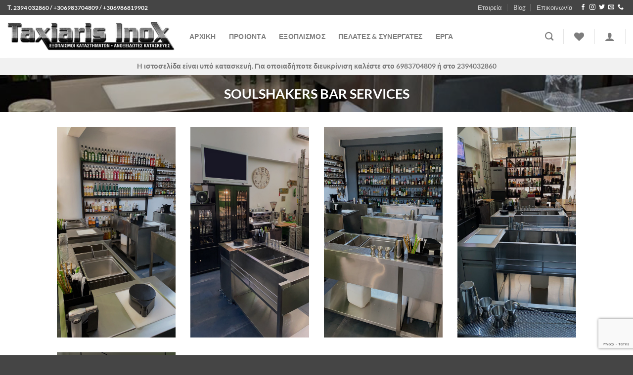

--- FILE ---
content_type: text/html; charset=utf-8
request_url: https://www.google.com/recaptcha/api2/anchor?ar=1&k=6LeDmkIpAAAAAIgDeZ0DL_J-2aOYIDpSI0LnnNeI&co=aHR0cHM6Ly90YXhpYXJpcy1pbm94LmdyOjQ0Mw..&hl=en&v=PoyoqOPhxBO7pBk68S4YbpHZ&size=invisible&anchor-ms=20000&execute-ms=30000&cb=ucqzexcg7chi
body_size: 48845
content:
<!DOCTYPE HTML><html dir="ltr" lang="en"><head><meta http-equiv="Content-Type" content="text/html; charset=UTF-8">
<meta http-equiv="X-UA-Compatible" content="IE=edge">
<title>reCAPTCHA</title>
<style type="text/css">
/* cyrillic-ext */
@font-face {
  font-family: 'Roboto';
  font-style: normal;
  font-weight: 400;
  font-stretch: 100%;
  src: url(//fonts.gstatic.com/s/roboto/v48/KFO7CnqEu92Fr1ME7kSn66aGLdTylUAMa3GUBHMdazTgWw.woff2) format('woff2');
  unicode-range: U+0460-052F, U+1C80-1C8A, U+20B4, U+2DE0-2DFF, U+A640-A69F, U+FE2E-FE2F;
}
/* cyrillic */
@font-face {
  font-family: 'Roboto';
  font-style: normal;
  font-weight: 400;
  font-stretch: 100%;
  src: url(//fonts.gstatic.com/s/roboto/v48/KFO7CnqEu92Fr1ME7kSn66aGLdTylUAMa3iUBHMdazTgWw.woff2) format('woff2');
  unicode-range: U+0301, U+0400-045F, U+0490-0491, U+04B0-04B1, U+2116;
}
/* greek-ext */
@font-face {
  font-family: 'Roboto';
  font-style: normal;
  font-weight: 400;
  font-stretch: 100%;
  src: url(//fonts.gstatic.com/s/roboto/v48/KFO7CnqEu92Fr1ME7kSn66aGLdTylUAMa3CUBHMdazTgWw.woff2) format('woff2');
  unicode-range: U+1F00-1FFF;
}
/* greek */
@font-face {
  font-family: 'Roboto';
  font-style: normal;
  font-weight: 400;
  font-stretch: 100%;
  src: url(//fonts.gstatic.com/s/roboto/v48/KFO7CnqEu92Fr1ME7kSn66aGLdTylUAMa3-UBHMdazTgWw.woff2) format('woff2');
  unicode-range: U+0370-0377, U+037A-037F, U+0384-038A, U+038C, U+038E-03A1, U+03A3-03FF;
}
/* math */
@font-face {
  font-family: 'Roboto';
  font-style: normal;
  font-weight: 400;
  font-stretch: 100%;
  src: url(//fonts.gstatic.com/s/roboto/v48/KFO7CnqEu92Fr1ME7kSn66aGLdTylUAMawCUBHMdazTgWw.woff2) format('woff2');
  unicode-range: U+0302-0303, U+0305, U+0307-0308, U+0310, U+0312, U+0315, U+031A, U+0326-0327, U+032C, U+032F-0330, U+0332-0333, U+0338, U+033A, U+0346, U+034D, U+0391-03A1, U+03A3-03A9, U+03B1-03C9, U+03D1, U+03D5-03D6, U+03F0-03F1, U+03F4-03F5, U+2016-2017, U+2034-2038, U+203C, U+2040, U+2043, U+2047, U+2050, U+2057, U+205F, U+2070-2071, U+2074-208E, U+2090-209C, U+20D0-20DC, U+20E1, U+20E5-20EF, U+2100-2112, U+2114-2115, U+2117-2121, U+2123-214F, U+2190, U+2192, U+2194-21AE, U+21B0-21E5, U+21F1-21F2, U+21F4-2211, U+2213-2214, U+2216-22FF, U+2308-230B, U+2310, U+2319, U+231C-2321, U+2336-237A, U+237C, U+2395, U+239B-23B7, U+23D0, U+23DC-23E1, U+2474-2475, U+25AF, U+25B3, U+25B7, U+25BD, U+25C1, U+25CA, U+25CC, U+25FB, U+266D-266F, U+27C0-27FF, U+2900-2AFF, U+2B0E-2B11, U+2B30-2B4C, U+2BFE, U+3030, U+FF5B, U+FF5D, U+1D400-1D7FF, U+1EE00-1EEFF;
}
/* symbols */
@font-face {
  font-family: 'Roboto';
  font-style: normal;
  font-weight: 400;
  font-stretch: 100%;
  src: url(//fonts.gstatic.com/s/roboto/v48/KFO7CnqEu92Fr1ME7kSn66aGLdTylUAMaxKUBHMdazTgWw.woff2) format('woff2');
  unicode-range: U+0001-000C, U+000E-001F, U+007F-009F, U+20DD-20E0, U+20E2-20E4, U+2150-218F, U+2190, U+2192, U+2194-2199, U+21AF, U+21E6-21F0, U+21F3, U+2218-2219, U+2299, U+22C4-22C6, U+2300-243F, U+2440-244A, U+2460-24FF, U+25A0-27BF, U+2800-28FF, U+2921-2922, U+2981, U+29BF, U+29EB, U+2B00-2BFF, U+4DC0-4DFF, U+FFF9-FFFB, U+10140-1018E, U+10190-1019C, U+101A0, U+101D0-101FD, U+102E0-102FB, U+10E60-10E7E, U+1D2C0-1D2D3, U+1D2E0-1D37F, U+1F000-1F0FF, U+1F100-1F1AD, U+1F1E6-1F1FF, U+1F30D-1F30F, U+1F315, U+1F31C, U+1F31E, U+1F320-1F32C, U+1F336, U+1F378, U+1F37D, U+1F382, U+1F393-1F39F, U+1F3A7-1F3A8, U+1F3AC-1F3AF, U+1F3C2, U+1F3C4-1F3C6, U+1F3CA-1F3CE, U+1F3D4-1F3E0, U+1F3ED, U+1F3F1-1F3F3, U+1F3F5-1F3F7, U+1F408, U+1F415, U+1F41F, U+1F426, U+1F43F, U+1F441-1F442, U+1F444, U+1F446-1F449, U+1F44C-1F44E, U+1F453, U+1F46A, U+1F47D, U+1F4A3, U+1F4B0, U+1F4B3, U+1F4B9, U+1F4BB, U+1F4BF, U+1F4C8-1F4CB, U+1F4D6, U+1F4DA, U+1F4DF, U+1F4E3-1F4E6, U+1F4EA-1F4ED, U+1F4F7, U+1F4F9-1F4FB, U+1F4FD-1F4FE, U+1F503, U+1F507-1F50B, U+1F50D, U+1F512-1F513, U+1F53E-1F54A, U+1F54F-1F5FA, U+1F610, U+1F650-1F67F, U+1F687, U+1F68D, U+1F691, U+1F694, U+1F698, U+1F6AD, U+1F6B2, U+1F6B9-1F6BA, U+1F6BC, U+1F6C6-1F6CF, U+1F6D3-1F6D7, U+1F6E0-1F6EA, U+1F6F0-1F6F3, U+1F6F7-1F6FC, U+1F700-1F7FF, U+1F800-1F80B, U+1F810-1F847, U+1F850-1F859, U+1F860-1F887, U+1F890-1F8AD, U+1F8B0-1F8BB, U+1F8C0-1F8C1, U+1F900-1F90B, U+1F93B, U+1F946, U+1F984, U+1F996, U+1F9E9, U+1FA00-1FA6F, U+1FA70-1FA7C, U+1FA80-1FA89, U+1FA8F-1FAC6, U+1FACE-1FADC, U+1FADF-1FAE9, U+1FAF0-1FAF8, U+1FB00-1FBFF;
}
/* vietnamese */
@font-face {
  font-family: 'Roboto';
  font-style: normal;
  font-weight: 400;
  font-stretch: 100%;
  src: url(//fonts.gstatic.com/s/roboto/v48/KFO7CnqEu92Fr1ME7kSn66aGLdTylUAMa3OUBHMdazTgWw.woff2) format('woff2');
  unicode-range: U+0102-0103, U+0110-0111, U+0128-0129, U+0168-0169, U+01A0-01A1, U+01AF-01B0, U+0300-0301, U+0303-0304, U+0308-0309, U+0323, U+0329, U+1EA0-1EF9, U+20AB;
}
/* latin-ext */
@font-face {
  font-family: 'Roboto';
  font-style: normal;
  font-weight: 400;
  font-stretch: 100%;
  src: url(//fonts.gstatic.com/s/roboto/v48/KFO7CnqEu92Fr1ME7kSn66aGLdTylUAMa3KUBHMdazTgWw.woff2) format('woff2');
  unicode-range: U+0100-02BA, U+02BD-02C5, U+02C7-02CC, U+02CE-02D7, U+02DD-02FF, U+0304, U+0308, U+0329, U+1D00-1DBF, U+1E00-1E9F, U+1EF2-1EFF, U+2020, U+20A0-20AB, U+20AD-20C0, U+2113, U+2C60-2C7F, U+A720-A7FF;
}
/* latin */
@font-face {
  font-family: 'Roboto';
  font-style: normal;
  font-weight: 400;
  font-stretch: 100%;
  src: url(//fonts.gstatic.com/s/roboto/v48/KFO7CnqEu92Fr1ME7kSn66aGLdTylUAMa3yUBHMdazQ.woff2) format('woff2');
  unicode-range: U+0000-00FF, U+0131, U+0152-0153, U+02BB-02BC, U+02C6, U+02DA, U+02DC, U+0304, U+0308, U+0329, U+2000-206F, U+20AC, U+2122, U+2191, U+2193, U+2212, U+2215, U+FEFF, U+FFFD;
}
/* cyrillic-ext */
@font-face {
  font-family: 'Roboto';
  font-style: normal;
  font-weight: 500;
  font-stretch: 100%;
  src: url(//fonts.gstatic.com/s/roboto/v48/KFO7CnqEu92Fr1ME7kSn66aGLdTylUAMa3GUBHMdazTgWw.woff2) format('woff2');
  unicode-range: U+0460-052F, U+1C80-1C8A, U+20B4, U+2DE0-2DFF, U+A640-A69F, U+FE2E-FE2F;
}
/* cyrillic */
@font-face {
  font-family: 'Roboto';
  font-style: normal;
  font-weight: 500;
  font-stretch: 100%;
  src: url(//fonts.gstatic.com/s/roboto/v48/KFO7CnqEu92Fr1ME7kSn66aGLdTylUAMa3iUBHMdazTgWw.woff2) format('woff2');
  unicode-range: U+0301, U+0400-045F, U+0490-0491, U+04B0-04B1, U+2116;
}
/* greek-ext */
@font-face {
  font-family: 'Roboto';
  font-style: normal;
  font-weight: 500;
  font-stretch: 100%;
  src: url(//fonts.gstatic.com/s/roboto/v48/KFO7CnqEu92Fr1ME7kSn66aGLdTylUAMa3CUBHMdazTgWw.woff2) format('woff2');
  unicode-range: U+1F00-1FFF;
}
/* greek */
@font-face {
  font-family: 'Roboto';
  font-style: normal;
  font-weight: 500;
  font-stretch: 100%;
  src: url(//fonts.gstatic.com/s/roboto/v48/KFO7CnqEu92Fr1ME7kSn66aGLdTylUAMa3-UBHMdazTgWw.woff2) format('woff2');
  unicode-range: U+0370-0377, U+037A-037F, U+0384-038A, U+038C, U+038E-03A1, U+03A3-03FF;
}
/* math */
@font-face {
  font-family: 'Roboto';
  font-style: normal;
  font-weight: 500;
  font-stretch: 100%;
  src: url(//fonts.gstatic.com/s/roboto/v48/KFO7CnqEu92Fr1ME7kSn66aGLdTylUAMawCUBHMdazTgWw.woff2) format('woff2');
  unicode-range: U+0302-0303, U+0305, U+0307-0308, U+0310, U+0312, U+0315, U+031A, U+0326-0327, U+032C, U+032F-0330, U+0332-0333, U+0338, U+033A, U+0346, U+034D, U+0391-03A1, U+03A3-03A9, U+03B1-03C9, U+03D1, U+03D5-03D6, U+03F0-03F1, U+03F4-03F5, U+2016-2017, U+2034-2038, U+203C, U+2040, U+2043, U+2047, U+2050, U+2057, U+205F, U+2070-2071, U+2074-208E, U+2090-209C, U+20D0-20DC, U+20E1, U+20E5-20EF, U+2100-2112, U+2114-2115, U+2117-2121, U+2123-214F, U+2190, U+2192, U+2194-21AE, U+21B0-21E5, U+21F1-21F2, U+21F4-2211, U+2213-2214, U+2216-22FF, U+2308-230B, U+2310, U+2319, U+231C-2321, U+2336-237A, U+237C, U+2395, U+239B-23B7, U+23D0, U+23DC-23E1, U+2474-2475, U+25AF, U+25B3, U+25B7, U+25BD, U+25C1, U+25CA, U+25CC, U+25FB, U+266D-266F, U+27C0-27FF, U+2900-2AFF, U+2B0E-2B11, U+2B30-2B4C, U+2BFE, U+3030, U+FF5B, U+FF5D, U+1D400-1D7FF, U+1EE00-1EEFF;
}
/* symbols */
@font-face {
  font-family: 'Roboto';
  font-style: normal;
  font-weight: 500;
  font-stretch: 100%;
  src: url(//fonts.gstatic.com/s/roboto/v48/KFO7CnqEu92Fr1ME7kSn66aGLdTylUAMaxKUBHMdazTgWw.woff2) format('woff2');
  unicode-range: U+0001-000C, U+000E-001F, U+007F-009F, U+20DD-20E0, U+20E2-20E4, U+2150-218F, U+2190, U+2192, U+2194-2199, U+21AF, U+21E6-21F0, U+21F3, U+2218-2219, U+2299, U+22C4-22C6, U+2300-243F, U+2440-244A, U+2460-24FF, U+25A0-27BF, U+2800-28FF, U+2921-2922, U+2981, U+29BF, U+29EB, U+2B00-2BFF, U+4DC0-4DFF, U+FFF9-FFFB, U+10140-1018E, U+10190-1019C, U+101A0, U+101D0-101FD, U+102E0-102FB, U+10E60-10E7E, U+1D2C0-1D2D3, U+1D2E0-1D37F, U+1F000-1F0FF, U+1F100-1F1AD, U+1F1E6-1F1FF, U+1F30D-1F30F, U+1F315, U+1F31C, U+1F31E, U+1F320-1F32C, U+1F336, U+1F378, U+1F37D, U+1F382, U+1F393-1F39F, U+1F3A7-1F3A8, U+1F3AC-1F3AF, U+1F3C2, U+1F3C4-1F3C6, U+1F3CA-1F3CE, U+1F3D4-1F3E0, U+1F3ED, U+1F3F1-1F3F3, U+1F3F5-1F3F7, U+1F408, U+1F415, U+1F41F, U+1F426, U+1F43F, U+1F441-1F442, U+1F444, U+1F446-1F449, U+1F44C-1F44E, U+1F453, U+1F46A, U+1F47D, U+1F4A3, U+1F4B0, U+1F4B3, U+1F4B9, U+1F4BB, U+1F4BF, U+1F4C8-1F4CB, U+1F4D6, U+1F4DA, U+1F4DF, U+1F4E3-1F4E6, U+1F4EA-1F4ED, U+1F4F7, U+1F4F9-1F4FB, U+1F4FD-1F4FE, U+1F503, U+1F507-1F50B, U+1F50D, U+1F512-1F513, U+1F53E-1F54A, U+1F54F-1F5FA, U+1F610, U+1F650-1F67F, U+1F687, U+1F68D, U+1F691, U+1F694, U+1F698, U+1F6AD, U+1F6B2, U+1F6B9-1F6BA, U+1F6BC, U+1F6C6-1F6CF, U+1F6D3-1F6D7, U+1F6E0-1F6EA, U+1F6F0-1F6F3, U+1F6F7-1F6FC, U+1F700-1F7FF, U+1F800-1F80B, U+1F810-1F847, U+1F850-1F859, U+1F860-1F887, U+1F890-1F8AD, U+1F8B0-1F8BB, U+1F8C0-1F8C1, U+1F900-1F90B, U+1F93B, U+1F946, U+1F984, U+1F996, U+1F9E9, U+1FA00-1FA6F, U+1FA70-1FA7C, U+1FA80-1FA89, U+1FA8F-1FAC6, U+1FACE-1FADC, U+1FADF-1FAE9, U+1FAF0-1FAF8, U+1FB00-1FBFF;
}
/* vietnamese */
@font-face {
  font-family: 'Roboto';
  font-style: normal;
  font-weight: 500;
  font-stretch: 100%;
  src: url(//fonts.gstatic.com/s/roboto/v48/KFO7CnqEu92Fr1ME7kSn66aGLdTylUAMa3OUBHMdazTgWw.woff2) format('woff2');
  unicode-range: U+0102-0103, U+0110-0111, U+0128-0129, U+0168-0169, U+01A0-01A1, U+01AF-01B0, U+0300-0301, U+0303-0304, U+0308-0309, U+0323, U+0329, U+1EA0-1EF9, U+20AB;
}
/* latin-ext */
@font-face {
  font-family: 'Roboto';
  font-style: normal;
  font-weight: 500;
  font-stretch: 100%;
  src: url(//fonts.gstatic.com/s/roboto/v48/KFO7CnqEu92Fr1ME7kSn66aGLdTylUAMa3KUBHMdazTgWw.woff2) format('woff2');
  unicode-range: U+0100-02BA, U+02BD-02C5, U+02C7-02CC, U+02CE-02D7, U+02DD-02FF, U+0304, U+0308, U+0329, U+1D00-1DBF, U+1E00-1E9F, U+1EF2-1EFF, U+2020, U+20A0-20AB, U+20AD-20C0, U+2113, U+2C60-2C7F, U+A720-A7FF;
}
/* latin */
@font-face {
  font-family: 'Roboto';
  font-style: normal;
  font-weight: 500;
  font-stretch: 100%;
  src: url(//fonts.gstatic.com/s/roboto/v48/KFO7CnqEu92Fr1ME7kSn66aGLdTylUAMa3yUBHMdazQ.woff2) format('woff2');
  unicode-range: U+0000-00FF, U+0131, U+0152-0153, U+02BB-02BC, U+02C6, U+02DA, U+02DC, U+0304, U+0308, U+0329, U+2000-206F, U+20AC, U+2122, U+2191, U+2193, U+2212, U+2215, U+FEFF, U+FFFD;
}
/* cyrillic-ext */
@font-face {
  font-family: 'Roboto';
  font-style: normal;
  font-weight: 900;
  font-stretch: 100%;
  src: url(//fonts.gstatic.com/s/roboto/v48/KFO7CnqEu92Fr1ME7kSn66aGLdTylUAMa3GUBHMdazTgWw.woff2) format('woff2');
  unicode-range: U+0460-052F, U+1C80-1C8A, U+20B4, U+2DE0-2DFF, U+A640-A69F, U+FE2E-FE2F;
}
/* cyrillic */
@font-face {
  font-family: 'Roboto';
  font-style: normal;
  font-weight: 900;
  font-stretch: 100%;
  src: url(//fonts.gstatic.com/s/roboto/v48/KFO7CnqEu92Fr1ME7kSn66aGLdTylUAMa3iUBHMdazTgWw.woff2) format('woff2');
  unicode-range: U+0301, U+0400-045F, U+0490-0491, U+04B0-04B1, U+2116;
}
/* greek-ext */
@font-face {
  font-family: 'Roboto';
  font-style: normal;
  font-weight: 900;
  font-stretch: 100%;
  src: url(//fonts.gstatic.com/s/roboto/v48/KFO7CnqEu92Fr1ME7kSn66aGLdTylUAMa3CUBHMdazTgWw.woff2) format('woff2');
  unicode-range: U+1F00-1FFF;
}
/* greek */
@font-face {
  font-family: 'Roboto';
  font-style: normal;
  font-weight: 900;
  font-stretch: 100%;
  src: url(//fonts.gstatic.com/s/roboto/v48/KFO7CnqEu92Fr1ME7kSn66aGLdTylUAMa3-UBHMdazTgWw.woff2) format('woff2');
  unicode-range: U+0370-0377, U+037A-037F, U+0384-038A, U+038C, U+038E-03A1, U+03A3-03FF;
}
/* math */
@font-face {
  font-family: 'Roboto';
  font-style: normal;
  font-weight: 900;
  font-stretch: 100%;
  src: url(//fonts.gstatic.com/s/roboto/v48/KFO7CnqEu92Fr1ME7kSn66aGLdTylUAMawCUBHMdazTgWw.woff2) format('woff2');
  unicode-range: U+0302-0303, U+0305, U+0307-0308, U+0310, U+0312, U+0315, U+031A, U+0326-0327, U+032C, U+032F-0330, U+0332-0333, U+0338, U+033A, U+0346, U+034D, U+0391-03A1, U+03A3-03A9, U+03B1-03C9, U+03D1, U+03D5-03D6, U+03F0-03F1, U+03F4-03F5, U+2016-2017, U+2034-2038, U+203C, U+2040, U+2043, U+2047, U+2050, U+2057, U+205F, U+2070-2071, U+2074-208E, U+2090-209C, U+20D0-20DC, U+20E1, U+20E5-20EF, U+2100-2112, U+2114-2115, U+2117-2121, U+2123-214F, U+2190, U+2192, U+2194-21AE, U+21B0-21E5, U+21F1-21F2, U+21F4-2211, U+2213-2214, U+2216-22FF, U+2308-230B, U+2310, U+2319, U+231C-2321, U+2336-237A, U+237C, U+2395, U+239B-23B7, U+23D0, U+23DC-23E1, U+2474-2475, U+25AF, U+25B3, U+25B7, U+25BD, U+25C1, U+25CA, U+25CC, U+25FB, U+266D-266F, U+27C0-27FF, U+2900-2AFF, U+2B0E-2B11, U+2B30-2B4C, U+2BFE, U+3030, U+FF5B, U+FF5D, U+1D400-1D7FF, U+1EE00-1EEFF;
}
/* symbols */
@font-face {
  font-family: 'Roboto';
  font-style: normal;
  font-weight: 900;
  font-stretch: 100%;
  src: url(//fonts.gstatic.com/s/roboto/v48/KFO7CnqEu92Fr1ME7kSn66aGLdTylUAMaxKUBHMdazTgWw.woff2) format('woff2');
  unicode-range: U+0001-000C, U+000E-001F, U+007F-009F, U+20DD-20E0, U+20E2-20E4, U+2150-218F, U+2190, U+2192, U+2194-2199, U+21AF, U+21E6-21F0, U+21F3, U+2218-2219, U+2299, U+22C4-22C6, U+2300-243F, U+2440-244A, U+2460-24FF, U+25A0-27BF, U+2800-28FF, U+2921-2922, U+2981, U+29BF, U+29EB, U+2B00-2BFF, U+4DC0-4DFF, U+FFF9-FFFB, U+10140-1018E, U+10190-1019C, U+101A0, U+101D0-101FD, U+102E0-102FB, U+10E60-10E7E, U+1D2C0-1D2D3, U+1D2E0-1D37F, U+1F000-1F0FF, U+1F100-1F1AD, U+1F1E6-1F1FF, U+1F30D-1F30F, U+1F315, U+1F31C, U+1F31E, U+1F320-1F32C, U+1F336, U+1F378, U+1F37D, U+1F382, U+1F393-1F39F, U+1F3A7-1F3A8, U+1F3AC-1F3AF, U+1F3C2, U+1F3C4-1F3C6, U+1F3CA-1F3CE, U+1F3D4-1F3E0, U+1F3ED, U+1F3F1-1F3F3, U+1F3F5-1F3F7, U+1F408, U+1F415, U+1F41F, U+1F426, U+1F43F, U+1F441-1F442, U+1F444, U+1F446-1F449, U+1F44C-1F44E, U+1F453, U+1F46A, U+1F47D, U+1F4A3, U+1F4B0, U+1F4B3, U+1F4B9, U+1F4BB, U+1F4BF, U+1F4C8-1F4CB, U+1F4D6, U+1F4DA, U+1F4DF, U+1F4E3-1F4E6, U+1F4EA-1F4ED, U+1F4F7, U+1F4F9-1F4FB, U+1F4FD-1F4FE, U+1F503, U+1F507-1F50B, U+1F50D, U+1F512-1F513, U+1F53E-1F54A, U+1F54F-1F5FA, U+1F610, U+1F650-1F67F, U+1F687, U+1F68D, U+1F691, U+1F694, U+1F698, U+1F6AD, U+1F6B2, U+1F6B9-1F6BA, U+1F6BC, U+1F6C6-1F6CF, U+1F6D3-1F6D7, U+1F6E0-1F6EA, U+1F6F0-1F6F3, U+1F6F7-1F6FC, U+1F700-1F7FF, U+1F800-1F80B, U+1F810-1F847, U+1F850-1F859, U+1F860-1F887, U+1F890-1F8AD, U+1F8B0-1F8BB, U+1F8C0-1F8C1, U+1F900-1F90B, U+1F93B, U+1F946, U+1F984, U+1F996, U+1F9E9, U+1FA00-1FA6F, U+1FA70-1FA7C, U+1FA80-1FA89, U+1FA8F-1FAC6, U+1FACE-1FADC, U+1FADF-1FAE9, U+1FAF0-1FAF8, U+1FB00-1FBFF;
}
/* vietnamese */
@font-face {
  font-family: 'Roboto';
  font-style: normal;
  font-weight: 900;
  font-stretch: 100%;
  src: url(//fonts.gstatic.com/s/roboto/v48/KFO7CnqEu92Fr1ME7kSn66aGLdTylUAMa3OUBHMdazTgWw.woff2) format('woff2');
  unicode-range: U+0102-0103, U+0110-0111, U+0128-0129, U+0168-0169, U+01A0-01A1, U+01AF-01B0, U+0300-0301, U+0303-0304, U+0308-0309, U+0323, U+0329, U+1EA0-1EF9, U+20AB;
}
/* latin-ext */
@font-face {
  font-family: 'Roboto';
  font-style: normal;
  font-weight: 900;
  font-stretch: 100%;
  src: url(//fonts.gstatic.com/s/roboto/v48/KFO7CnqEu92Fr1ME7kSn66aGLdTylUAMa3KUBHMdazTgWw.woff2) format('woff2');
  unicode-range: U+0100-02BA, U+02BD-02C5, U+02C7-02CC, U+02CE-02D7, U+02DD-02FF, U+0304, U+0308, U+0329, U+1D00-1DBF, U+1E00-1E9F, U+1EF2-1EFF, U+2020, U+20A0-20AB, U+20AD-20C0, U+2113, U+2C60-2C7F, U+A720-A7FF;
}
/* latin */
@font-face {
  font-family: 'Roboto';
  font-style: normal;
  font-weight: 900;
  font-stretch: 100%;
  src: url(//fonts.gstatic.com/s/roboto/v48/KFO7CnqEu92Fr1ME7kSn66aGLdTylUAMa3yUBHMdazQ.woff2) format('woff2');
  unicode-range: U+0000-00FF, U+0131, U+0152-0153, U+02BB-02BC, U+02C6, U+02DA, U+02DC, U+0304, U+0308, U+0329, U+2000-206F, U+20AC, U+2122, U+2191, U+2193, U+2212, U+2215, U+FEFF, U+FFFD;
}

</style>
<link rel="stylesheet" type="text/css" href="https://www.gstatic.com/recaptcha/releases/PoyoqOPhxBO7pBk68S4YbpHZ/styles__ltr.css">
<script nonce="13wjr2X18vdJwyvUBD04kg" type="text/javascript">window['__recaptcha_api'] = 'https://www.google.com/recaptcha/api2/';</script>
<script type="text/javascript" src="https://www.gstatic.com/recaptcha/releases/PoyoqOPhxBO7pBk68S4YbpHZ/recaptcha__en.js" nonce="13wjr2X18vdJwyvUBD04kg">
      
    </script></head>
<body><div id="rc-anchor-alert" class="rc-anchor-alert"></div>
<input type="hidden" id="recaptcha-token" value="[base64]">
<script type="text/javascript" nonce="13wjr2X18vdJwyvUBD04kg">
      recaptcha.anchor.Main.init("[\x22ainput\x22,[\x22bgdata\x22,\x22\x22,\[base64]/[base64]/[base64]/bmV3IHJbeF0oY1swXSk6RT09Mj9uZXcgclt4XShjWzBdLGNbMV0pOkU9PTM/bmV3IHJbeF0oY1swXSxjWzFdLGNbMl0pOkU9PTQ/[base64]/[base64]/[base64]/[base64]/[base64]/[base64]/[base64]/[base64]\x22,\[base64]\\u003d\\u003d\x22,\x22woTDl0N7cMOdwowtw4paD8OPS8KxwqjDl8KyXGHCtxPCn0DDlcOAF8K0wpElKjrCohDCmMOLwpbCj8KPw7jCvk/ChMOSwo3DrsOdwrbCu8OtJcKXcGw1KDPCi8O3w5vDvRZeRBxWGMOcLSIrwq/DlzTDoMOCwojDmMO3w6LDrhHDsx8Aw4DCpQbDh3szw7TCnMK+acKJw5LDsMOow58ewoBIw4/[base64]/[base64]/CX04wpRwNSnCu2NXRMOTwoE/wqVVF8OyaMK9aictw5jCpSxJBTY7QsOyw5sdb8Kfw7HCgkEpwoXCjMOvw51qw6B/wp/ChsKAwoXCnsO6PHLDtcKbwqFawrN9wpJhwqEFccKJZcOcw7YJw4EUEh3Cjl/CosK/RsOcfQ8Iwro8fsKPXgHCujw9RsO5KcKUb8KRb8OKw5LDqsOLw5DCpMK6LMO0Y8OUw4PCoVoiwrjDvjfDt8K7aEvCnFoOJsOgVMO/wpnCuSUAdsKwJcOiwopRRMO0VgAjbCLClwgxwqLDvcKuw5VYwpoRBVp/[base64]/DqkTDpx8awpPDjkhRw5tCP8OWwoshE8KdRsOjW0xGw7xEccOIesOwPcKhbMKaI8KVYjNjwrt1wqzCtcOwwp3DksOpLcO8Y8KaVMKwwrHDjykjE8OuLcKeI8Oywrohw4DDnU/Cs3x3wrVKQ0nCnkZOUn/CrMKHw6cbwopVN8ONdcKFw6bCgsKqDGHCt8O9RMOBAnY7GsKQQRJXMcONw4JQw7bDhRLDvDPDnV9zbEA/OsK5wqbDm8KMVEPDlsKHF8OiPMOiwozDlyYZYQxBwrfDhcORwrNpw4LDq2PCniLDv1kywoDCl0vDiQTCvG8vw6MsCU9GwqDDqD3CicO8w5/DoHTDrcOWEsOaA8KMw7s0STAqw49XwpgEECrDtH/[base64]/CpsKswrccLMKdcW/[base64]/[base64]/CjwpuwpnCm8KTw4PCtk3DiSvDicO2LcKwI25XMcK8w6vDkcKywoofw77DjcOEKcO/wqFmwqoIUQrDr8KTw7oUfQ5JwrNyOTzCtQjCmSvCsT9vw5cie8KUwqXDkTRGwo17H0bDgxzDncK/F0dVw64tYcKLwrsYccKzw61PO33CsW7DojZAwpvDncKOw5IIw69YOAPDn8O9w5HDnxwewrLCvBnDqcOwEHF0w41VB8Oqw5dfIcOgScKHdMKPwrbCp8Knwp0SHMKGw7M5Kz/Cly4vF3bDmSlKfcKcFsOAZRwpw48EwoDDiMORGMO8w5LDmMKXesOzV8OaYMKXwo/Dl1bDmhAjVDEjw4jCrMK5BcO8w6HCp8KsZVs9DwAWFMO/EF7DvsKsdzzDglY3B8KdwrXDosOTw51BYsO4O8KdwpAWw5c2ZzfCvMOOw7jCusKeSTM7w4wgw7XCocK6QcO5PcORasKtBMK5FXsAwqU7e3gZBm3DiEZCwo/DjDdsw7xlShItMsOPBsKSw6ICCcKqVhg8wrMgMcOrw4IOUcOrw45Hw4YqARPCs8Ojw74lN8KRw5xKa8OqazrDjEvChWHCtA7ChiHCsxNhbsOXY8O5w4EpOw4yPMK7wrfDsxQVQsK/w481AsOnc8Ojw40rwocww7c1w7nDjWLCncORXsKJOsO4EA3DjsKLwoMOIHzDuS1iw7dKwpHDt2EwwrEhXUAdXWXCrAYtKcK1L8KWw7Z8a8OPw5/DhcKbwqYLI1PCrsKzw5TDlcK8b8KmGBZrM25+wocGw7s3w7p/wrLCnCLCosKWw6oVwrhlCMOuBgHCvB0IwrbDhsOSwqrCgTLCswsfIcKRXMOfF8OjUcOCJE/Ch1QhOT9tfUzDtEgEw5fCssOCe8KVw4whZcOAJMKHDMKOUUtfUjpbLgrDrnxRwq1bw6XDpnkubcKgw4/DncKSE8K6w5wSAxBSasO6w47ChknDom/[base64]/[base64]/DgFPCusOPQMKFw4YiScKvNMK5w7Q6B8OjwrBgw6DDksO6wrPCiy3DvAZGVcKkwr1+OU3DjsKxVcOtbsOsUGwxBUzDqMKkdRFwR8OqfsKTw6FSCyHDoFU9VwlMwoQAw6ofRsOkZsO2w5HCsRHDnX0qVXDDqxTDmsKUO8K1byQVw6QnXw/DhG1FwoYzwrrDjMKLLh3Cr2LCmsKcE8OPMcK0w5g1BMOOO8KkKn7DvBAGDcKIwozCuxQ6w7PDpMO8TsK+cMKSP3AAw45QwrkuwpQrHHAOP33DoA/CsMK6UStEwonDrMKxwozCiU1kw6wTw5TDjCjDtmE+wr3CssKeO8O3F8O2w6pyI8Kfwqs/woXCj8KTagc5e8OrLsKgwpHDokM4wpERwo7Csz7Dhmk2XMKpw7NiwqQSJgXDn8OaCVTDoktSZcKYGX7Dv3TCkHrDhAN1OsKddcKsw7vDo8KYw4zDrcKvAsKnw5zCkV7DgU3DoRNXwoRFw6VlwqxWLcOUw4/DisO/AsK9wrrCogDDl8KsfMOnwoPCpMO/w7zCvsKUw6p4wrsGw71/[base64]/DrcO3CjvDhENDw7LDvMKKw54QK8K/bkTCq8OpYmLCjTRhWcOmDsKlwqDDocKHWMKeOMOmN1pRw6HCpMK2wpDCqsKzDyLCvcKkw55wfcK1w7bDg8KEw6F+ByXCjMK4DC9uRw7CgcKew7rCoMOqSGUtcsKXIsOLwpoywqIsfHXDtcOKw6ZXwrrCuzrDvG/DrMOXfMKvYBoaA8OewoVLw6vDtRjDrsODJMOzWA3DjMKMcsKYw7klGB4EEQBCRsOXO1LCn8ONZsOnwrrCrcOxMsObw6dBwofCjsKewpcfw5g3H8O/AQRAw4UYacOCw65zwqIQwovDgcKZwp/Ctw7CnsKAUMKYMFRkdkNAW8OgXMO/w7J5w5HDvcKiwq3CpMKUw7rCsFl6Xh0TGgt6JBhjw4PDlMKBUcOCTzjCsmTDkcOBwr7DvwfDnsKcwo55PkHDhhZ3wpV1CsODw40wwptnD0zDlsKfIsOHwqZrSQMaw4LClsOVRgjCusOewqLCnFrDuMOnNmcTw64Vw70fMcOMwqwLF1fCiyMjw64vAcKnJnzCumDCsS/DknB8LsKIKMKDScOjDsOKS8O8w54oHk50JiTCg8KtVRLDncK2w6HDkivCksO6w5l2bjnDjE/Cqwx5wrwmdsKscsOpwodIemAzTsOEwppEAsKzKBXDiT/CuR0YEmwNSsKHw7pOZcKFw6Zsw7FAwqbCsUtcw51XVCvDnsKzScOQHyXDkhFSJBLDtGjCtsOxX8OKbCIhY07DkMOHwqPDrgXCmRQ9wo7DoCDCjsKxw7LDtsOENMOFw5rDjsKCQAo+BcKTwoHDslN2w53Dmm/DlcKsEkDDo3lNd0Frw6fCsXfDk8Okwo7CjztSwq8Mw71MwoIaXEDDpgnDrMKOw6PCscKoXMKGSn5BTgbCmcKIRBjCvF1WwpXChkhgw64kF2JuAxN+wr7DvsKEAAs5wrLCk35Fwo8Gwp7ClcOGXhPDisO0wr/Ct3TDtTVTw4rCtMK3GsKGwo3DjMOLwo1HwpgBdMO0D8KiYMOpw57Ck8Oww7fDrXfCgRfDnMOXXsKhw4nCqMKdDcOfwqw5YmbCmA/DpGRZwqrDpxZNwo3CrsOrM8OOX8OjLCTDgUTCmMOmRcOJw5Eqw6fCkMKVwojDm081FMOVHWbCnVPCkXXClHHDt3AiwooeFcKqw5nDtsK8wr0VR0jCuHZ7Nl7ClsOZfcKfYwNAw5NWcMOEcMOrwrbDj8OsLi/ClsKjwoXDnw98wrPCh8OwEcOOcsO0AzLCiMO2cMKZVzEew7k6wqzCjMK/AcO7JcOPwq/CuCDCmXNVw7bDujrCpTtowrLCrA0Twrx1A1Mnw6Vcw5ZtBRzChBvDqcO+wrDDpWTDqcK9JcO3XXxrPcOWJ8OGw6HDumfCmsOSO8KYFjzCm8KwwoTDoMKoLBzCjcO/WMOJwr1HwqDDrMOAwoLDv8OVQjLDnlbCksKrw4ImwofCssKMNTIRBVJGwqvCk2lBNB3Cq1Vxw4nDmcK/w64pFMOTw4BBwodTwoEASC3CjMKvwrd6a8OWwrQtXcOBwoBKwrzCsQleFcKEwrnCiMOxw4J6wqvDpRTDvmIEFT4fRlfDhMKZw5RPengGwrDDssKHw7fDpEPCuMO/Qkc5wrDDuk8KBcKUwp3DlsOFMcOSCcOfwqDDm1xdEVnDiB/DscO9wprDlmPCvsOkDBzCosKgw74qW3fCuC3DizjDuzLChzM7w43Du09zVRQqYsKaTiQ/[base64]/[base64]/[base64]/DicOhwqIMwroIworDmEZjXzzDocOsVcKOw6fDhsKpO8KUUsOrCVjCssKuw7bCjkpxwo/DtcKqA8OEw5YSI8O0w5fCiSxxFWQ4wqkTQ1jDm31/wqfDn8KKwqYDwr3CisOQwonCvsKwKE7CszTCgCvDusO5w6NkNMOHUMOhwqI6JVbDmzTCrHg8wpZjNQDCk8Kfw4DDkDAjAS1YwolKwqBiwp5BOi7Dp0jDkHFSwoVjw4wKw4thw7bDqivDnMKvwp/DssKlcA03w5HDnSvDjMKPwqHDrAnCoVczSFlOwrXDmUvDs0B0CcO1W8OTw4w2cMOlw6XCq8O3EMOZKFhcPRwOaMKkbsKawrddaGbCs8Ozw74cLwcsw7gAaVHCkGPDn1w7w6vDvMODFG/[base64]/DsOcwqXCmwTChcKZw6dUIsKsGQ5ywojCqMKuw47CjCLCnXhuwr/Cp1ohw5UZw5fClcKwaC3DgcOnwoFNwonCm3VaBxrCi07DlsKsw6nCvcKwFsKpw7wwGsOew4nCosOySjXDg13Cql91wpXDmS7Cm8KgHmkYDGnCtMOxGsKXVwDDgQ7CpcOkwp4MwqPCvjzDvHRRw7/DoTfCrhPCmMOLbcKQwo/DvngWJXTDg2geMMOKYcOTCl4oAXzDs0wad33CjSIrw4xzwo/[base64]/DoTzDgi3CvMK3wr7DmcKSwpjCu3/CscKpw5DCmcORRcOCWGYuLG1pFFLClwc/w4TDvHrDucKSJxQJesOQdRrDvkTCjiPDscOKLsK6fwDCsMK2TzzDhMO/fMOKZ2nCgVrDui7DhT9GK8KSwoV6w6jCmMKUw5jCoA3DtlRsNl9bGCoHDMOyRUNawpTDrsOIFgM6WcOwKBobwqDDksKSw6ZbwpXCuCHDrirCvMOUB0HDsAkCHlUOIQkqw7cyw77ClnnCj8OXwrnCiXsvwprDvWNWw5HDjzJ6fl/CvmzDgsO+wqYSw7bDrcK7wqbDnMOIw55XcgIvDMK3PkIew5vCk8OyFsKXecOLOMKIwrDCgDZ5fsOmLMOtw7Y7w4zDpm3Di1PDv8O9w47CrkgDHsKdPRktGTzDlMOTwpcrworDicO2GwrCshkDZMONwqdYwrkqwoZLw5DCo8KUYgjDgcK+w6/[base64]/FcOELcKew5g7wrDCmMK2w7nDgyfDhcOFD8KBTD9GZzTDo8OsEcOKw4XDucKcwpRew5zDkjwYKmfCtSkSRXUSGl8Rw7wfGcO6wptOIh/DijnDksODwo5xwr4xZMK3ExbCszQvdMK2XjZww6/[base64]/DmsO+w5zDuHYXZnvDrMKvw78wwqYdEBTCjy7Cq8O0VyTDocKpw4zCq8K0wq3CsggjfDQGw5thw6/DpsKvw49SM8KawqLDgkVbwrDCiH3DkB7DkMKDw7VzwrYrQTF0w6xPNsKUwoACWnzCiDnChGt1wpRKw5RjNm3CpAbDjMKlw4N9JcOew6zCosOFbnsLwpxhMxsSw7BJZ8OIw6UgwrB7wpw0WMKoGsK2wrNHQWN6IH/DtzowLmjCqcKzDcK9Y8OwCMKcA18Uw4ctLCvDnlHDlcOgwrXDuMKcwrFWY3TDscOnd3vDkQxAIFlYZsKIEMKSXMKQw5XCqiDDtcOaw4TCo2UcChdTw6fDqsOON8OJecO5w7Bkwp/Di8KtdsKkwrMFwo/Dnwg2HD45w6vDqldvP8OVw7sQwrTCmsOjdzdifcKlGwXCsV/Dj8OsDMOZGxrCp8KNw6TDiQbDrMK4aRsXw7J0RDnCongFwphbGcKdwpRMNcOkGRXCinkCwo18w7XDo0B8woF2AMOqWnHCkhLCsGx2DU9Owpt8wp/[base64]/w4HCsMKaZMOqBQA2dMOnB0HDssOiw6YmXDYuLHTDocK1w4nCgx5ww6oSw44uPQPCpcOmwo/CtcKzwoocacKswpPDkirDlcKGMQsnwovDjVcBGsOTw6gyw74md8KgZB9vckpgwod8woXCvVoQw5DClMKvEWDDmcKow4TDv8OSwovCksK0wo13wqRcw7/DhVNfwqXCmFkcw6HDj8KcwoFLw7zCpQ4Iwo/Ck1rCusKEwrgFw5QlQsO1ACVzwpzDnEzCu3TDt1fDpFDCvMKZIHJwwpIuwpvCryDCksORw7UCwo1qIcOqw4nDkcKBw7bCvjw1wo7CsMOuEx43wqjCnANYTWRww6TCkWBRNlXCl2LCsk/CmsO/wqnDsTTDtHXDrcKJLExQwrrDmMKgwoXDhcOyV8K0wocMYHrDsgQywoLDj1ETVsKSfcKNVgDDpMOkJcO4DsOXwoNAw47DpV7CscOQRMK+fsOHwqElNcOtw61dwpjDh8Oyc2o/SMKjw448QcKid0HCvcO8wq8MS8Oyw6/CuTTDtCwHwr0Wwol4UMKFdMKRMAvDhHtTdMKhwo/DgsKfw63DtsOaw5rDhBvDsmbCjsOlwp3CtMKpw4rCtXjDtsKgE8KOSHvCjcOJwrDCtsOpwqrCgMKcwpkLdcOWwpl9SwQGwrArwoQpPcKgwq3DkWTDlsK3w6LClsOUC31Dwog7wpHDosK1wr0fPMKSOA/[base64]/DnMKVOsOCwpFjwoPDmMKAw5vDh0RKfcKxOMKEw7fCucO8BSZoJEDChH4Tw4/Dnkx6w4XCim/ClmxIw70RCUnClsOww4chw73Ds1BeHcKFIMK0H8KkagxbDcKge8Orw5IrehfDlWrCs8KKXG9tPwZuwqIGPcK5w6Q/wp3CqnEcwrHDnHbDo8KPw7jCpRvCjzHClhciwpHDoR9xX8OQLwHCgx7Dn8OZw6s3HmgPw5sreMOqesK9Wm9QLkTClVvDgMOZHcOAFMO/Yl/CscKlbcOxZG/CryvCoMOJMsOawpDCswooQ0E6wpvDn8Kiw7jDmcOGw4PChMKzYTpyw5nDmmTDpcODwp8Dby3CgMOnThtlwpbDoMKbw6g5wqfCjz0xwo06wql1WmvDsQIkw5DDtsOuTcKKw7NeHC8/PQfDn8OCDQbCisOTD3NgwrrCr2Zbw4rDg8ODXcO+w7fCkMOZbE8TLsOUwpw0fsO2aH8JIsOGw6TCr8Kdw6zCscKMY8KbwpYKL8Khwp3CvkvDr8OmTELDqScVwo5Qwr3ClsOgwoJ0bWHDrcOFIk1tIF5GwpvDomdrw5/CocKlVcOAUVxrw5NcM8Ksw6jDkMOGworCo8OrZ1Z+GgJsPj02wpPDtFduVcO+wrkFwqxPNMOQEMKSHMKjwqTDssOgC8OGwp/DucKAw70Iw5UTw5syUcKFSxFKw6HDocOmwqzChcOGwqfDs13Cn3XDuMOlwoBFwrLCv8KzV8KuwqRcDsOWw5jCkkALEMKPw7kqw58Jw4TCosKHw789DcKldMOlworCkwXDiW/DhSIjYH4vRGrCgsKvQ8OWDWtmDGLDsndxIis7w4kZYQrDigQjfQ3CuBcowqxewo4jZ8OIOsKPw5DDuMO2RcK0wrc8CDEOZsKMwpnDhsOtwr8cw6Qgw5fDtcKIRcOlwr8RacKnwoQjw6/[base64]/DhUZUMsKJw5LCtcKEb0t4w6vDr2NLwprDtUVIwoXDk8OaDnnDrm7CksOJIkxzw5TClcOlw6AhwrnCk8OJwqhew7TCjcK/BVRGKyBNNMKowrHDkTgBw5xSNWzDgMOJOsOjPMOxcz1JwqDCihtawrTDkijDh8OFwq4xfsOrw78mQ8K1MsONw51Yw6jDtMKnYkbCoMKtw7vDucO2wpbCgcKaRwsaw7oqc3TDq8KtwrbCqMO3w5PDnsO3wo/CgAzDplltwpzDhMKkOylWcA7DoxVdwqHCrsKnwqvDtHvCvcKWw4JNw77CjcKLw7h4f8OIwqjCgDzDjSbDogcmeB3DtF49aHUuwqNjLsOmHj0WW1HDl8Oew4lsw6Rbw7PDhgbDkjnDjcK5wqLCk8KbwqUBNcOfDsObEEpGMsK5w57CuiRuHXXDjMKYdw7CqMKAwrN/woXDtD/CiSvCtEzCnQrCkMOYVMKUa8OjKcKkGsOoHVsFw6Mww5B7VcO3fsO1LAl8w4jChcKcw73DpxVzwro2w4vCpcKewowEc8OCw6/[base64]/WMKNwoXDmsKPwoNsw5tvwrzDhMK9woHCtsKJGsKow5fDncO0wrEaZinCtcKjw7LCpcO/E2jDqsOVw4XDn8KNACPDogd+wphQPMKkwojDnyxmw5giX8O7VHkicXVNwqLDoW9pIMOybsKhBm8bUGdDL8OHw7XCicK8ccKPLC9qGCDCjyETLmnCrMKAwqrCm23DnkTDmcOiwpLCkCDDhTzCoMOgFMKrDcOewofCq8O/NMKQYMOuwoXCkS/CjWnCl1pyw6zCm8OgMygCwrbCijxtw68ew4Vrwqc2IXYqw60kw5xyXQhjW3DCk0XDq8OOXjlSwrkjchXCsFIyW8KDP8OXw7LDogbDo8KzwrDCo8OwYMKibmDCniVPw73Dg2nDm8O/[base64]/[base64]/CoMONI0fCq8KQLsOKw4oYF8KxKsOpOcKiHEwtwp0lW8OcMHbDvUXCnHbCm8O3OSDChl7DtsKZwpHCmRjDn8OJwotJFHcnwq9Vw6AYwozCkMOBV8K7LsKmABHDpsK8b8KFRht8w5bDm8K1wrjCvcKRw6/DuMOzwptxwoLCr8KWCMOiLMOpw6tMwrASwqMmDXPDp8OEdMO2wo4Xw75qwpAzNBtJw5FZw50kCcOMJG1BwrXCqcOIw7LDuMOkcjHDpW/DjArDmHrDpsKnZcOWaFLCiMOCP8KBwq1lFgbCnm/[base64]/Cpwlaw7HCg8Khw5UTZMOhwpLDgcKARcKXw4HDvMOHw6jChDXCrnpBRkjDn8K/ClhpwpPDosKWw68Zw6bDlMOVwo/Cg1Vmfk48woY4wrbCrRwaw4gSwpgAwqvCl8KoR8KGa8O8woHCtcKZwqXChn1/wqjCjcOSWl9cOcKDFgbDkB/CsAzCjMKmUcK3w7/Do8OyQFTCo8KFw5YiJcK2w6DDk13DqMKLNXHCi1nCuSnDj0XDm8Oow7dWw5nCgjXCqFgcwq0ww5tWMsOZeMOEw5NPwqZywrrDj1LDq1wSw6bDvwTCtVzDixcMwrXDmcKDw5ZUfQLDpjDCgsOCw5U8w4/Dj8OJwo/[base64]/[base64]/woZmwqTDuw9WYBXDt8OIw4h2EcKewoHDjknDh8OhXAvDskRfwrvCisKdwp8iwr44aMKCF0tfUsKAwocPasKDbMODwr3CrcODw6rDvw1mGcKQYcKSdTXChE5twqkIwqQFbcK1wprCuwXCjkBRS8OpbcKTwr8JNVERRgkyVsKiwq3CpQvDscKOwrnCrCBYJwAXZU1/wr8vw7HDmFFVwrHDoBrCikvDvcOJKMOROMKpwoRtTSPDt8KvBnDDvMO8wp7CljLDsVFSwoDCvjRMwrbDlBzDsMOYw4wbw43DpcOnwpV3wp0zwo1tw4UPNMKcDMOQA0/Dn8OpbmssU8O+w5N3w7fCllXCrCgrwr3Cg8Onw6V/H8K5dHDDjcO7asOHXyLDt1zCo8KrDH1xBWXDlMO7fhLCucOewqfCgSnDpirCk8KWw7JQdzc2EcKYanhAwoQgwqd8CcKZwqBFCWPDo8KDwozDscKYW8KGw5tfBDrCt33CpcK/VMO0w7TDsMKawp3CncK9wq7CtWB1w4hce2fCuRBTfzPCiRHCmMKdw67CsEcIwrBow70CwpsQS8KDbMORGgPDtcK1w6hoMBhHIMOhEzo9Z8K0woFdS8OPIcOHWcK/bA/DqjFzFcOOw5UawqHDvsKZw7bDg8KRRHwhwrRLYsO2woHDu8K5F8KoOMKUw4RFw49nwpPDmmDDvMKwV3hFbXnDvnTCsEMhbVtyWHzDhDHDoVPDm8KCcyA+WsObwoLDpFfDrT/DrMKmwrHCoMOdwrdJw5dtMHfDuljCrj/Dp1XDrwTCgMOvZcKXf8Kuw7bCuk83SmLCh8OUwq1ww6VAYDjCsUI4AxRWw4JDFxFnw5s5w67DqMOcwogYTMK0wqZlL3FVREfDnMKfOsOlC8OiegczwrJUD8KSRkFhwqAMw649wrvDvMOWwr8ubR/DiMKlw6bDsytwP1Jkb8KnIE3DiMKdw4VzWMKOP2MWC8K/fMKYwp57LH85EsO0f3HDiijCrcKow6fCt8OTVMOtwp4Ow5PDnMK3EDvCl8KOScOnDjhif8OHJFfCswYuw7/DgQTDtHjDq3/DkiTDo1MtwqDDphLDscO4IDYSK8KTwoNOw7Y6wp7Dqxk+w4U7IcK6QD3CtsKIBcOsRnzComvDpRYEGjcNXsORNcOew7Y+w6t1IsOIwrTDoGwHM3bDvMK9wrVZLsOuPH3DqMO5wpvClcKWw64ew5B7WUEaE13Cnl/Do0rCkCrCk8KVacKgXMOoEVvDucOhaTfDvCtlfnfDn8KyasOTwpQNKGMySMOSMMOtwqotCcKpw4DDmlkNNynCiTJ6woMTwqnCk3bDqHNLw65Nwo/Cl0LDrMKMScKKwpPCvipNwoLDiVFuXMO9clwaw7Rew51Mw7BkwrMtRcOVPsKVesOSYMOgEsOcw6jCsm/DoUrCrsKhwr/DocKtfWzClzIswrjDn8OMw6jDlMKtKhdQwpFWw6nDqRQjIcOPwpvDlDNIw48Pw5cVFsOMwr3DqzsPVlUcA8KsHsK7wpkoMcKnU3rDqMOTCMOsEsOQw6gTT8OiZsKcw4pVUCzCiA/[base64]/CiMObVgdGG8O1TH/CkcKPPcOYMDHCu3Azw6HCj8Ohw47DlMKDw40pfcOmCC/[base64]/DucKdwpvCgMKlw57ClWVDJcKWw5p0exvCisKTwpM5F0tzwp3Cq8OdJ8ORwpoHYV3Cu8Ohw7szw5wQfsKSw5LCusOYw6HDq8OkPkvDuXx8DU7CmFJaDWkGU8OBwrYjRcKKFMKOa8O1wpgkVcKfw70rcsKSLMKJO1MOw5HCicKZbMOdfhAEZsOMacOpwp/CtWhZe0xVwpJ7wo3CgMOlwpQ3CsKZAcOJw7Qnw4fCj8OSwoYjU8OWe8KdHnPCusKIwqgbw6kiGWd8PsOhwqM+w4QswqoOUcKNwqcqwrljLcKqEcOPw4dDw6PCqFvDkMKNw4vDisO/TSU/[base64]/DnsK9WMKiwrXCv8OQw4I6w5FpCUfDk8ObOB5cwrbDicOHwqfDosKPwq13wq/CgsO9wrQLwrjChcKwwoPDoMKxNBhYUSfDocKvQMKzdDbCtAI1OAXCiARrw77CoSHCksO4w4YHwqJfXmNkYcKDw5EvKXd/wobCgToLw77DgsORdBVewq85w4nCp8O3GMOmwrbDh28Yw47DgcO3FWvCh8K2w7HCoREPPwlRw693EsK4DiHCpgrDhcKMCcKGKcOMwqbDiQ/CkMKoRMKkw47DlMKQAcKYw4hXw7DCkjtbVsOyw7dRAXXCtnfDjMOZwqHDvsO6w7Bywp3CnkVmL8OEw6VPwoViw6lWw4PCoMKGI8KVwpXDs8KlZl8yUyjDlmJuD8KmwoUBbWsxc2jCskPDvMKzw5IuFcKxwqUKXMOIw7PDocKiQcKAwphowrVwwo3Cj23Dmy/DjcOWFsK/[base64]/TQ4Ywo1dXcKIXsOeVcO8C8OrSsOCwq7DisKDBEfCp0g5w6DCisO9XsK5w5paw7rDjsOBfiNIRMOuw7HClcOdFi8gaMKtwolywr/Dt3zCocOkwqx4RsKKbsONBsKmwrzDo8O4X21Ww5UUw6knwrXCglDDmMKjGMOjwqHDtxsewrNJw5tpwp1wwpfDiHvCsFLCkXsMw6LCjsOtwq3Dik/[base64]/DpHlNWsOGRcK5U2EWZMKew6fDokhVVGvCjRtfQHUyVmLDonzDpRvCiRzCvcKaBMOTbcKyE8KnY8O1T2JOaRt/Y8KJFXsXw7nCksOvQMObwqlyw7kTw4DDncOnwqATwpHDuljCgMKtC8K5wqsgNVcQYmfCqGtYXwvDlB3CvVoBwoQgw57CrDoIT8KGDcODBcKfw4DDrnZZFk/[base64]/BMO2R3PDmsKow6DDvhfDlMKow4ZSw54lwoDDgsKUw6cXCzEMYMKkw5Arw6TChQM9wrU1Q8OhwqMZwqIhHcO3WcKCw5fCpMKZacKuwpMMw7vDmcKoPA9XIsK3IHfCisOywp9Gw7F1wpkmwpzDi8OVQsKpw7jCl8Kywp8/SCDDrcKow4vCjcK8PzFgw4TCt8KlMX3CjMOgwqDDhcOsw7XDrMOaw7UWw6PCqcKSZcOmT8OHHhHDuWrCkMKpYgXCncKMwqfCsMOuGWs7KD4iw7pWwqZpw6xIwp1zUBDCknLDjhXCpk8VBcO9Mi43wqUIwoHCjirDrcO8w7N/SMKEEinDp0TDhcKBVUrDnjzCpR1vdMKJAiIEVgzCj8OAw7Abwq8WV8OOwoDDhHfCm8KHwptrwovDr0jDvDpgTjzCtgs0d8KiO8K+IsOIbcOIIMOeSEfDqcKnJsOuw4TDnMKhFsO3w7FsIFnDpn/DqQjCuMOHw5JxDBLChxXCuAVowqxfwqp/w4NyfUhPwrcoPcOww5lCwopPH1zCl8ONw7HDh8OlwqkfYl7DoRwpEMOxRMOww7UwwrfCqsKENsOew5bDs2PDvxfCukfCukzDnsORIVHDuDkwFXvCnsOawoDDvMK0wqLCm8OVwr3DngJfRyxUwo3DqhZgak0cOXgWfsOPwqDCqTMMwqnDozZnwpR1YcK/[base64]/w7jDicKvOcOwPXM7w5guwrAIwq0xwqrCnMO+TUnDq8OQeGvDkj7DrQnCgsOXwqDCh8KcYcKgDcKFw7YZAsKXA8OawpA9ICXDhkzDpMOQwo3Dr1kaBMKJw4c5TX1NXjwqwq3Cqm3Cu0QMAUfDj37Ct8Krwo/DtcKQw5/Cv0pAwqnDqnfDjsOIw5/DiHtqw69aD8KLw7jCiWt3w4LDrsKVwod4woHCuivCqXnDjUfCosOtwrnDqhzDkMKCUMO6Zh/Cs8OXHMOrS1JKTcOldMOTw5fCi8KuKsK/w7DCk8KHWMKDw7xZw63DucKqw4FeGVjDn8Oww6ROZsO9ICvDv8KkUVvCkBF2RMO4EznDhCo6WsO8E8K3MMK0T0FhRzwow4/Dq3A6woUNCMOvw6bCk8OPw5Edw7lFw4PDpMOIe8O6wp80QCzCvMOTGsOUwr0qw7wiw4nDssOOwo86woTDh8Kiwr53wpbCusOswqPCoMK1wqgAMEbCicOMW8ORw6fDmQV3w7HDi1pIwq0Hw6cNBMKMw4Amw7F+w5XCmDx5wqjCoMKCNV7CtkpRITNXw7tJOcO/[base64]/VC0CwpMrwrwAw4nDnMKGFGjDvMObw6hnaWBIw5BKw67CoMOTw4A3McOhwpDDsD7Dvg4YLsK1w5RwIsK/bVXCnMKewoVbwpzCusKtaQ/[base64]/IMOPw7XDj8O9w64iCjDDsMKOY8KgRjXDqTAew7jDnQXCn1R0wp7CpcOGBsKDIgzCgMKxwqlMLsOtw4XDkDQowo8RP8OVYsOYw6TCn8O6LcKew5RwUMOYNsOpSGhUwqbDnQzCqBDCtDPCo1/CtCR/WGEYemtKwrjDvsOywrx8BMKcYcOWw4vChCvDosKBwqUzRcOiW1Bgw559w44eOcOYJC4yw4MED8O3a8OmSUPCoDh7WsONL2bDuh1YJMKyTMOUwpZqPsO+UsOgQMOhw4U/fBMWZhnCiUvDihvCl2ZnL1vDu8KgwpnCpsOcEzjCtDjDjMO/w7LDqjPDoMOUw5UgcD7ChRNEK1nCjsKGKjl0w57CiMO9WnFlEsKnTjLCgsKtSlTCqcO7w5RicW9/[base64]/CmcKTF8KjQsKQwobDuibDjkPCpW9vMyrCusOUwq/[base64]/CkFvDlMKNRzDDhMOhwrkMw7A/wo8swqkSWcKHRDReaMOqw7LDrnE2w4nCs8Ouw6RWKMK0A8OIw5w/wrzCshHCg8KKw73CgMODwqsmwoLDi8KvMURYw6/[base64]/[base64]/w7XClwfDtwLDm8OewqdxUx3DqMOpdD5Fw7cbw6YTwq7CncK7SVk8wrzCosOvw5IUViHDhMONw4jDhhplw73CksKSPyoycMO5BcKyw5/[base64]/CjMOSCMKZCsKjbkp7KGvDt8OrUcKpwqxmw4/ChygfwqI/w7PCnMKNSn5OZTEbwrvDjgTCuT7DqlTDn8OcEsK4w67CsBHDncKDWjjCjBtqw7ZoGsKpwpHDpMKaKMOYwqzCjsKBLUPCnU/CtBvDpXvDggdyw4AjScOjdcKnw4shXcKWwrPCvMO8w6UWC2LDv8OYFm9+KMORRcO4VjrCj3rCiMOMw6gmNkXClipgwpBELMOsdGN4wrvCocOuFMKowqPCjBpXEsO0R3ccbMKIXDvDhsKeRnDDssKpwrVNLMK5w6bDtcO7GVQIMz3DvEZqU8KRaGnCvMOUwrnCg8O/FcKsw7dmb8KVYMKiVG8NOz3DtS0bw6M2wr/Ck8OVF8KCM8OeXjhaSxvCtw4TwqrCq0vDpzxfcWwqw4xda8Kmw4N/ex7Dj8OwdcK/UcOtCsKJWF97fh/DmRvDpcKCXMK8fcOTw6/CrU3CtsKFfXdKSnXDnMK6QwhUZXkeO8KLw4DDnQnDr2XDvgw+wqsswrrDjCHCmjVfXcOdw6rCtGPDh8KbFC/DgX53wrrDisKGwoB4wrQ2fcOHwonDkcOXAlJWThXCmD4xwrwPwpQARcKSw5LDi8Ogw7UFw6UAbCQHZ2PCi8OxBS/DmMKnccKYTjrCgcKXwpXDqcO2N8KSwqwAaFUwwqvDocKYbA3CosO5w7jCvMOywp9LLsKPZ2EWK11/E8OAbsKOTMOURWTCmhDDpcO6w6xGRC/DrcOuw73DghIHesOSwr9Qw4xLw54ewqTCoSUIRTPDj0rDrsO1eMO9wocrwrfDp8OtwrHDqMOTF19xRWnDrGktwojCuhICPsO3NcKNw6rDlcOdwpLDmsKRwpUcV8OKwr7CkMK8XcK5w4IoUMKXwrfCrcOTUsKvTT/DiEXClcONw4BEJ0giV8ONw6/ClcKXw69VwqUMwqQswox7wqkYw618KsKdE2ERwqrDm8OCwqvChsK9QAd3wr3CusOQw51hbiLDiMOtw6c4GsKTbwcWAsKwPB1Nw4d6KsOJDy1hYsKDwpxqMcKdbSjCmyQyw7J7woDDs8O/wozCgW3DrcKePsK7wo3ClsK3YyPDl8K/woXCtSLCvmYtw7HDsgJFw7dWYxfCp8KEwp3DpGPCkXPCusK2wqFAw4c6wrAewqsiwrjDnxQSK8OMYcOBwrPDoRVTw4Amw40vBcOPwo/[base64]/DmBbDvDpQw7c5w6B/[base64]/Dr37CmXlxXg7DtTELw4lcw69aw4DClEzDvMOrIxzDrcOWwqJoMsKlwq7Dh2jCo8KjwpYLw4x+aMKuIcOHEsKyZ8KRPMO5d1TClkrCm8Onw4vDkS7Cpxtmw4AVH1rDq8KJw5rCu8OncGXDsALDpcKsw5fCnkJ5dsOvw4x1w6jCgjnDqMKSw7okwoswKH7Ds09/DD3DqsKiUcOULMORwqjDtCB1f8OWwqV0w7/DuU9kZcK/wq9hwpbDt8Kkwqhawps3YCkUwpp3bjLCl8O8wpUtw63CuUEIwr5AVTlBA13Dv20+wqHDq8KrNcObKsObTFnCmcKVw7TDosKGwq9CwqBnYyXCphjDggs7wq3DumRiCzrDqHtNXQYsw6bDksK1w7NRw5zCjsOKLMOuGsKiAsKzPmVJwoXDgzPDgzrDkj/Cg0vCjMKsJsOEfHA+A1REE8Oaw5Idw4NnXcO6wpvDuGp9NjsPw5jCkh0XJjLCvCsLwrrCgwUMUMKTQcKIwrLDiWZawoM4w6/[base64]/IybDt1E5w4nCpMKpQmAFGF0pw4/DvhbClhLDkMK7w5/Dg10Ww6FmwoE+CcObwpfCgWVGw6J1GmY5w4Q0E8K0IivDpxQ/w4wcw73Dj3xPHyh3wpguH8OWJVpcA8KuQcO3Em9Qw4XDlcOswpBRLmPDlBzCv0LCsmVMVD/ClRzCtsOkLMOawqcQYBYzwpc8ZgLCjmVTdyJKADRoGyk/[base64]/CrsKDw5FXJ8KVw75Zwp/CgnbDk8O0OhDCjmk1Mw7ChMK5UsOxw51Mw57CkMOGw6fCocKGJcKbwqYHw7jClifCi8Oxwp3CicOAwqJ3woJ8ZndJwoElNMK3N8O/wqMow6HCv8Oawr9qKh3CusO5w4zCgRHDocO6McOvw5fClcOYw4bDuMKWw6jChBo3IksaCcOrYwrDqjPCt3kxAW4nVsKBw5PDrsK/IMKSw7Y7UMKQHMKfw6M1woAUP8KXw60Kw53CuwV8AlgkwrTDrkHDqcKHYm/ChcKuwrwvwrLCqAPDsA0xw5URMsKVwr8Ewog4LUzCi8Kuw7MLw6bDszjCpGt8AG/Ds8OlKCF2woQkwoxVbz7DoADDpcKTw6Ylw7TDglsLw6o1wrFcO3rCpMKywr4fwqE0wrNNwpVhwoxuwrk4MwUnwq/[base64]/CjcKCVWUow6DDlBlgwq/DlzNYB3HCjl/DvsOSSH0Ww4zDtMO2w50Gw7PDrnzCpG/[base64]/CjVHCjUzDmyQbwrFQwp3DtMKgwp7DsMKJw5/DoA3Co8O7GB7CmcONfsKKwpEoSMK5QsKvwpYJwqh5cirDsFvCl3N8UMOQAmLClU/[base64]/ClEgSbsOHLsKqDHVow4nDoSjDqMKgfMOLW8OjNcOMFsKJJcOrwrF1wpR4OhLDtlgAcl3ClnTDlg4SwqwrAShIWDocFlPCsMKQN8OoO8Kfw4LDkwrCiR/DmsOpwqnDhitKw6DDhcODw6YCAsKmZsOjwrnCmAjCtQLDvBMJIMKJN0nDqz5tGcKUw5k4w61EScKCe3YQw5bCgQNHSi4kw7XDscK3JDPCiMO+w4LDu8OJw49ZKwBgwo7CiMKyw5EaC8KTw6DDtcK4DsKmw67ClcK/wrXClW0QbcKPw4dlw5BoEMKdw5bCl8KSOQ/Co8OpUTPDn8O3LTHCo8KcwqPCtlDDlAfCs8KNwqFXw6fCkMOsDz7DiBXCsn3CnsOkwq3DikrDt2MOw5ALIsO/[base64]/CnH7Dp8Owwo3CiQrCmMKhcxbDgTXCu3vCmyRuesK1XMK2bMKkX8Kew75IR8KzaWFNwoQWG8KIw5TDlj0CBiVRcV4ww6DCo8KqwrgaKsOvGDMpaVhQY8K3Z3tmMHthOw93wqQdQMOrw4cQwqbCucO1wpp7Qw4SJcKCw6wrwrjCscOKEsO4T8Odw7XCjcKHG1hfwp/CtcK6fMOESMKkwrHCgcO9w6ZrDVMcasOUfRl1GXQBw7nDtMKXbVNPal5IB8KNwpNLwq1Mw4gywqoPw5DCt2YWDcOMw7gpWsOlw5HDqAMow4/[base64]/DkcK4U0DDocOCwpTCrGDCpzXCiMO8PMOFw6lSwqrCpVh9PEIqw7TCqS/DpMKiw6fCqkgTwq0Ww5UUMcO1wpjDnsKBEcKhwrAjw4ZGw6hSTEFbQQvClFbCgm3Dl8OLQ8OzAyAbw6szNsOvLzBVw7jDgMKJRW7CscOTJXlZasOBTcOUHknDqEQ0w54yKSnCmVkXMUjDvcK9AsOjwp/Dh0UAw4VdwoETwqDDh2MFwoXDksOAw715wqXDssKew6slVcODwoTCphoZesKfbMOlABo8w7xSCR7Dm8KiPcKww70TScKoa3vDk2zCjsK/[base64]/CusKIe8OfZ8OSMStHSsOmDsKeZGAiMTHDhMO1w4ZsYsKXW3E4Q215w4jDtMOwckfDpTLDqQ3DnSPDuMKJwrA1C8O1wrrCjnDCu8OuQxbDm1AadCBpUcK4SMKhQn7Dj3RBwrEgGi3DucKTw63ClMO/JV9Zw7zCqk8RbynCrMOnw63Ck8OLw5DDjsKAw7/DnMOewqpTbU/[base64]/Do8Kgw6TCrcOBVcOew6bDsMO4TcOsQ8KSwq9WC1vCg1BITMKIw53DlMKWd8O/XcOcw405Ck/CjTvDnT9sFhYhSgFbB3EzwpkHw7cCwovCmsKZDMOCw47Ds1YxBFE/AMKcLCU\\u003d\x22],null,[\x22conf\x22,null,\x226LeDmkIpAAAAAIgDeZ0DL_J-2aOYIDpSI0LnnNeI\x22,0,null,null,null,1,[21,125,63,73,95,87,41,43,42,83,102,105,109,121],[1017145,594],0,null,null,null,null,0,null,0,null,700,1,null,0,\[base64]/76lBhn6iwkZoQoZnOKMAhmv8xEZ\x22,0,0,null,null,1,null,0,0,null,null,null,0],\x22https://taxiaris-inox.gr:443\x22,null,[3,1,1],null,null,null,1,3600,[\x22https://www.google.com/intl/en/policies/privacy/\x22,\x22https://www.google.com/intl/en/policies/terms/\x22],\x22sKbpin/xBPdJumj1QySnP0huLRIWpcFnJnd78kjNWzk\\u003d\x22,1,0,null,1,1768977530746,0,0,[133,182,197,70,87],null,[56,135,204,131,80],\x22RC-AO6G2xkSgORURg\x22,null,null,null,null,null,\x220dAFcWeA6CH3GYNKoZx3YcVAKt_WN997aQK4EIGSD1VU_bWLtpjFYkT1ajRLsX3k9UNSmN7NGUhYeTURL8s9VXNU-XExIy9qriig\x22,1769060330603]");
    </script></body></html>